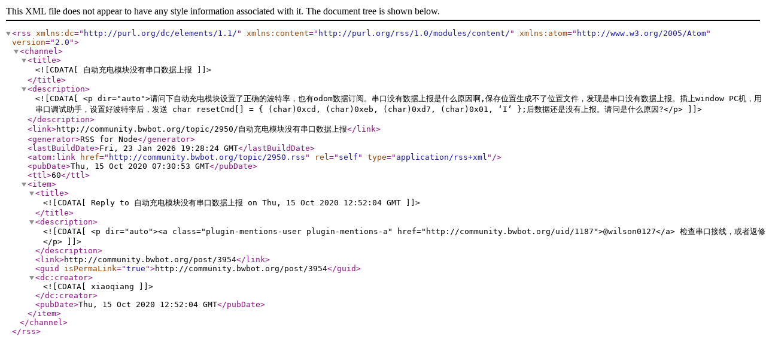

--- FILE ---
content_type: application/xml; charset=utf-8
request_url: http://community.bwbot.org/topic/2950.rss
body_size: 912
content:
<?xml version="1.0" encoding="UTF-8"?><rss xmlns:dc="http://purl.org/dc/elements/1.1/" xmlns:content="http://purl.org/rss/1.0/modules/content/" xmlns:atom="http://www.w3.org/2005/Atom" version="2.0"><channel><title><![CDATA[自动充电模块没有串口数据上报]]></title><description><![CDATA[<p dir="auto">请问下自动充电模块设置了正确的波特率，也有odom数据订阅。串口没有数据上报是什么原因啊,保存位置生成不了位置文件，发现是串口没有数据上报。插上window PC机，用串口调试助手，设置好波特率后，发送 char resetCmd[] = { (char)0xcd, (char)0xeb, (char)0xd7, (char)0x01, ‘I’ };后数据还是没有上报。请问是什么原因?</p>
]]></description><link>http://community.bwbot.org/topic/2950/自动充电模块没有串口数据上报</link><generator>RSS for Node</generator><lastBuildDate>Fri, 23 Jan 2026 19:28:24 GMT</lastBuildDate><atom:link href="http://community.bwbot.org/topic/2950.rss" rel="self" type="application/rss+xml"/><pubDate>Thu, 15 Oct 2020 07:30:53 GMT</pubDate><ttl>60</ttl><item><title><![CDATA[Reply to 自动充电模块没有串口数据上报 on Thu, 15 Oct 2020 12:52:04 GMT]]></title><description><![CDATA[<p dir="auto"><a class="plugin-mentions-user plugin-mentions-a" href="http://community.bwbot.org/uid/1187">@wilson0127</a> 检查串口接线，或者返修</p>
]]></description><link>http://community.bwbot.org/post/3954</link><guid isPermaLink="true">http://community.bwbot.org/post/3954</guid><dc:creator><![CDATA[xiaoqiang]]></dc:creator><pubDate>Thu, 15 Oct 2020 12:52:04 GMT</pubDate></item></channel></rss>